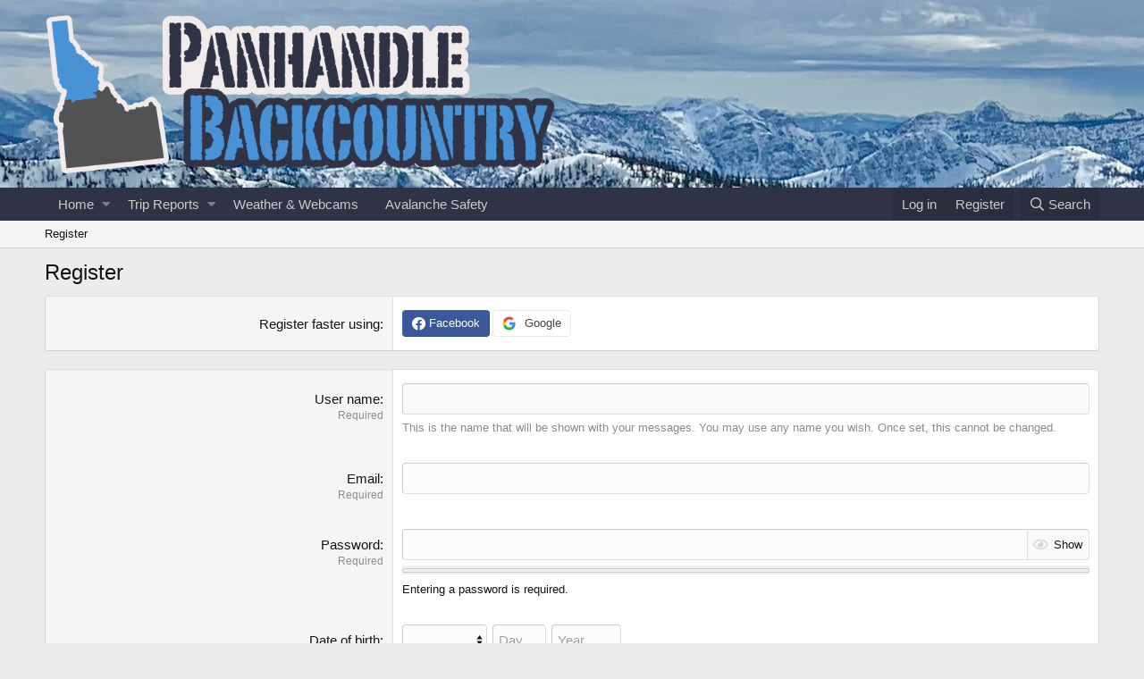

--- FILE ---
content_type: text/css; charset=utf-8
request_url: https://www.panhandlebackcountry.com/css.php?css=public%3Aextra.less&s=5&l=1&d=1750881411&k=fc70d631537c45789fee1025a662c5552175063d
body_size: 250
content:
@charset "UTF-8";

/********* public:extra.less ********/
.node--id16 .node-icon i:before{content:"\f742";opacity:1;color:#0000FF}.node--id7 .node-icon i:before{content:"\f6fc";opacity:1;color:#000}.node--id9 .node-icon i:before{content:"\f3c5";opacity:1;color:#808080}.node--id18 .node-icon i:before{content:"\f3c5";opacity:1;color:#808080}.node--id2 .node-icon i:before{content:"\f5a0"}.node--id15 .node-icon i:before{content:"\f500"}.node--id4 .node-icon i:before{content:"\f653"}.structItemContainer-group.structItemContainer-group--sticky{background:#E6E6E6;font-style:italic}.structItemContainer-group.structItemContainer-group--sticky a{color:#000}